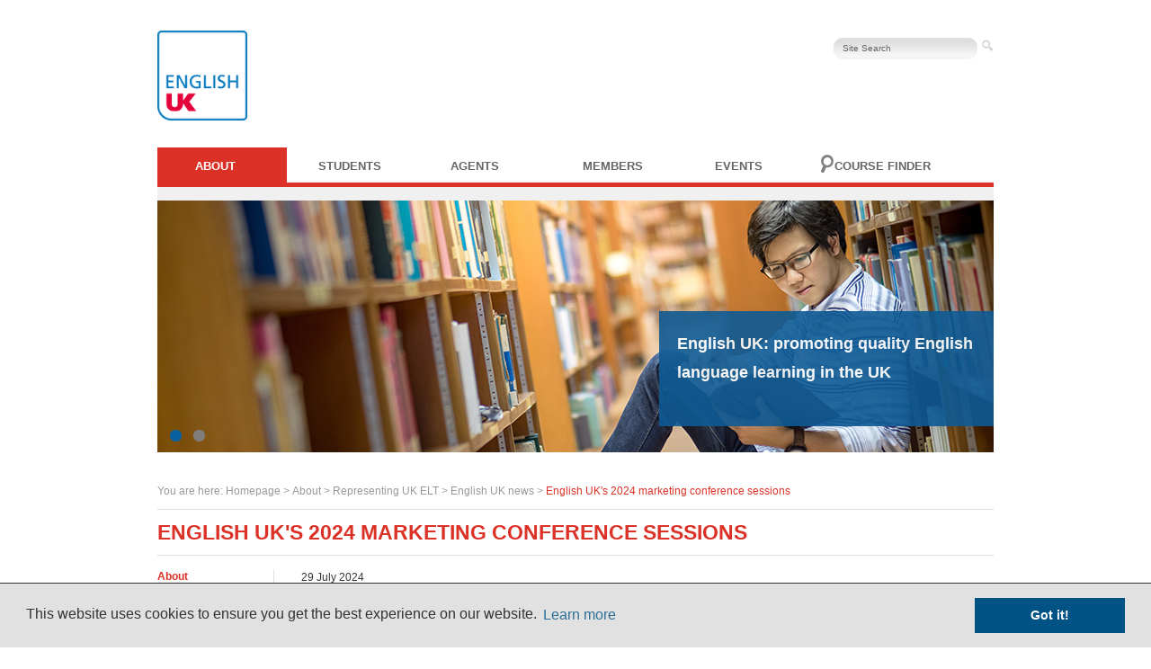

--- FILE ---
content_type: text/html; charset=utf-8
request_url: https://www.englishuk.com/en/about-us/news-press/english-uk-news?newsId=3477
body_size: 9340
content:
<!DOCTYPE HTML>
<html>
<head>
<meta charset="UTF-8">
    <meta http-equiv="Content-Type" content="text/html; charset=utf-8" />
    <meta name="title" content="English UK news" />
<meta name="description" content="" />
<meta name="keywords" content="English UK, learn English in the UK, ELT, membership, association" />
    <title>English UK news</title>
    <link rel="shortcut icon" href="/favicon.ico" />
    <link rel="stylesheet" type="text/css" media="screen" href="/css/2013/content.css" />
<link rel="stylesheet" type="text/css" media="screen" href="/css/cookieconsent.min.css" />
<link rel="stylesheet" type="text/css" media="screen" href="/css/2013/slideshow.css" />
<link rel="stylesheet" type="text/css" media="screen" href="/css/2013/general.css" />
<link rel="stylesheet" type="text/css" media="screen" href="/css/2013/dropEverything.css" />
<link rel="stylesheet" type="text/css" media="screen" href="https://fonts.googleapis.com/css?family=Rosario:400,700" />
<link rel="stylesheet" type="text/css" media="screen" href="/css/2013/red.css" />
<link rel="stylesheet" type="text/css" media="print" href="/css/2013/print.css" />
<!--[if lte IE 7]><link rel="stylesheet" type="text/css" media="screen" href="/css/2013/ie7lt.css" /><![endif]-->
    <script type="text/javascript" src="/js/cookieconsent.min.js"></script>
<script type="text/javascript" src="/catalyzPlugin/js/jquery.min.js"></script>
<script type="text/javascript" src="/js/jquery.slideshow.minified.js"></script>
<!--[if lt IE 9]><script type="text/javascript" src="https://html5shiv.googlecode.com/svn/trunk/html5.js"></script><![endif]-->
    <!-- Google Tag Manager -->
    <script>(function(w,d,s,l,i){w[l]=w[l]||[];w[l].push({'gtm.start':
    new Date().getTime(),event:'gtm.js'});var f=d.getElementsByTagName(s)[0],
    j=d.createElement(s),dl=l!='dataLayer'?'&l='+l:'';j.async=true;j.src=
    'https://www.googletagmanager.com/gtm.js?id='+i+dl;f.parentNode.insertBefore(j,f);
    })(window,document,'script','dataLayer','GTM-TPMD7MV');</script>
    <!-- End Google Tag Manager -->
  <script>
  window.addEventListener("load", function(){
  window.cookieconsent.initialise({
    "palette": {
      "popup": {
        "background": "#e1e1e1",
        "text": "#333333",
        "link": "#005384"
      },
      "button": {
        "background": "#005384",
        "text": "#ffffff"
      }
    },
    "position": "bottom",
    "theme": "block",
    "info": "info",
    "content": {
      "message": "This website uses cookies to ensure you get the best experience on our website.",
      "dismiss": "Got it!",
      "link": "Learn more",
      "href": "/en/about-us/cookie-policy"
    },
    "elements": {
      "messagelink": '<span id="cookieconsent:desc" class="cc-message">{{message}} <a aria-label="learn more about cookies" role=button tabindex="0" class="cc-link" href="{{href}}" rel="noopener noreferrer nofollow">{{link}}</a></span>'
    }
  })});
  </script>
</head>

<body>
  <!-- Google Tag Manager (noscript) -->
  <noscript><iframe src="https://www.googletagmanager.com/ns.html?id=GTM-TPMD7MV"
  height="0" width="0" style="display:none;visibility:hidden"></iframe></noscript>

  <!-- End Google Tag Manager (noscript) -->
  
<div class="container">
  <header>

  	<div id="language-bar">
  		  	</div>

    <div id="logo"><a href="/"><img src="/images/2019/English UK logo RGB 2018 1000w.png" alt="English UK" height="100" /></a></div>

        <div id="search-bar">
        	<form action="/en/about-us/search" method="get">
                <input type="hidden" name="lang" value="en" />
        		<input type="text" name="query" class="search" value="Site Search" />
        		<input type="image" src="/images/2013/search-button.jpg	" alt="Submit button" class="submit" >
			</form>
			<div id="user-infos">
						</div>
		</div>
    <div class="clearfloat"></div>
  </header>

	<nav>
	  <ul class="dropEverything">
	  	<li class="top-li pageSix" id="red-active"><a class="top-a" href="/en/about-us" style="text-transform: uppercase; text-overflow: ellipsis; white-space: nowrap;">About</a>



                  <div class="dropEverything-page" >
            <div class="dropEverything-row" id="red-bkg">
            <div class="dropEverything-maincol">

                <h3>ENGLISH UK is the national association of English language centres in the UK</h3>

                <div class="euk-drop-button"><a href="/en/about-us">View <span style="text-transform: uppercase;">About</span> → </a> </div>
              <!--dropEverything-maincol --></div>
              
              <div class="drop-menu-list">
                            
              <div class="dropEverything-col5">
                <ul>
                  <li>
                                      <div class="title">About us</div>
                                    </li>
                                                      <li><a href="/who-are-we">Who we are and what we do</a></li>
                                                                                  <li><a href="/meet-the-team">Meet the team</a></li>
                                                                                  <li><a href="/english-uk-board">English UK boards and advisory groups </a></li>
                                                                                  <li><a href="/subgroups">English UK subgroups</a></li>
                                                                                  <li><a href="/en/about-us/about-us/breaking-barriers-partnership">Breaking Barriers partnership</a></li>
                                                                                  <li><a href="/prelim-project">PRELIM project</a></li>
                                                                                  <li><a href="/antiracism">Antiracism</a></li>
                                                                                  <li><a href="/environment">UK ELT and the environment</a></li>
                                                                                  <li><a href="/eddie-byers-fund">The Eddie Byers Fund</a></li>
                                                                                  <li><a href="/host-students">Hosting international students</a></li>
                                                                                  <li><a href="/work-for-us">Work for us</a></li>
                                                              </ul>
              </div>

              <!-- end column -->
                                            
              <div class="dropEverything-col5">
                <ul>
                  <li>
                                      <div class="title">Representing UK ELT</div>
                                    </li>
                                                      <li><a href="/campaigning">Campaigning and lobbying</a></li>
                                                                                  <li><a href="/en/about-us/representing-uk-elt/our-position-paper">Our position paper</a></li>
                                                                                  <li><a href="/facts-figures">UK ELT facts and figures</a></li>
                                                                                  <li><a href="/en/about-us/representing-uk-elt/english-with-confidence-campaign">English with Confidence</a></li>
                                                                                  <li><a href="/en/about-us/representing-uk-elt/press-releases">Press releases</a></li>
                                                                                  <li><a href="/en/about-us/news-press/english-uk-news">English UK news</a></li>
                                                              </ul>
              </div>

              <!-- end column -->
                                            
              <div class="dropEverything-col5">
                <ul>
                  <li>
                                      <div class="title">Join English UK</div>
                                    </li>
                                                      <li><a href="/join-us">Membership types</a></li>
                                                                                  <li><a href="/join-us/language-centres">Language centre members</a></li>
                                                                                  <li><a href="/en/about-us/join-english-uk/he-fe-associate-members">HE/FE associate members</a></li>
                                                                                  <li><a href="/join-us/service-providers">Corporate members</a></li>
                                                                                  <li><a href="/join-us/agencies">Partner agencies</a></li>
                                                                                  <li><a href="/accreditation-uk-help">Accreditation: how we can help</a></li>
                                                              </ul>
              </div>

              <!-- end column -->
                                            
              <div class="dropEverything-col5">
                <ul>
                  <li>
                                      <div class="title">UK ELT careers</div>
                                    </li>
                                                      <li><a href="/uk-elt-careers">Careers in UK ELT</a></li>
                                                                                  <li><a href="/en/about-us/uk-elt-careers/teach-english-as-a-foreign-language-in-the-uk-or-abroad">Teach English as a foreign language</a></li>
                                                                                  <li><a href="/work-at-a-summer-school">Work at a summer school</a></li>
                                                              </ul>
              </div>

              <!-- end column -->
                            </div>
              <br class="clear" />
            </div>
            <!-- end row -->
          </div>
          <!-- end page-->
        </li>
                </li>
                <li class="top-li pageSix" id="green"><a class="top-a" href="/en/students" style="text-transform: uppercase; text-overflow: ellipsis; white-space: nowrap;">Students</a>



                  <div class="dropEverything-page" >
            <div class="dropEverything-row" id="green-bkg">
            <div class="dropEverything-maincol">

                <h3>Helping you find the right English language course</h3>

                <div class="students-drop-button"><a href="/en/students">View <span style="text-transform: uppercase;">Students</span> → </a> </div>
              <!--dropEverything-maincol --></div>
              
              <div class="drop-menu-list">
                            
              <div class="dropEverything-col5">
                <ul>
                  <li>
                                      <div class="title">English in the UK</div>
                                    </li>
                                                      <li><a href="/why-study-english-in-the-uk">Why study English in the UK?</a></li>
                                                                                  <li><a href="/studying-UK">Living and studying in the UK</a></li>
                                                                                  <li><a href="/learn-english/help-booking">Booking your English course</a></li>
                                                                                  <li><a href="/uk-student-visas">UK student visas</a></li>
                                                                                  <li><a href="/en/students/english-in-the-uk/british-council-accreditation">British Council accreditation</a></li>
                                                                                  <li><a href="/complaints">Student complaints procedure</a></li>
                                                                                  <li><a href="/student-emergency-support">Student Emergency Support</a></li>
                                                              </ul>
              </div>

              <!-- end column -->
                                            
              <div class="dropEverything-col5">
                <ul>
                  <li>
                                      <div class="title">Where in the UK</div>
                                    </li>
                                                      <li><a href="/en/students/where-in-the-uk/choosing-where-you-study">Choosing where you study</a></li>
                                                                                  <li><a href="/en/students/where-in-the-uk/travelling-around-the-uk">Travelling around the UK</a></li>
                                                                                  <li><a href="/en/students/where-in-the-uk/study-english-in-central-england">Central England</a></li>
                                                                                  <li><a href="/study-english-east-england">East England</a></li>
                                                                                  <li><a href="/en/students/where-in-the-uk/london">London</a></li>
                                                                                  <li><a href="/en/students/where-in-the-uk/study-english-in-the-north-of-england">North of England</a></li>
                                                                                  <li><a href="/en/students/where-in-the-uk/study-english-in-northern-ireland">Northern Ireland</a></li>
                                                                                  <li><a href="/study-english-scotland">Scotland</a></li>
                                                                                  <li><a href="/en/students/where-in-the-uk/study-english-in-south-east-england">South East England</a></li>
                                                                                  <li><a href="/en/students/where-in-the-uk/south-west-england-channel-islands">South West England & Channel Islands</a></li>
                                                                                  <li><a href="/study-english-wales">Wales</a></li>
                                                                                  <li><a href="/en/students/where-in-the-uk/study-english-in-the-south-of-england">South of England</a></li>
                                                              </ul>
              </div>

              <!-- end column -->
                                            
              <div class="dropEverything-col5">
                <ul>
                  <li>
                                      <div class="title">Your study options</div>
                                    </li>
                                                      <li><a href="/en/students/your-study-options/types-of-accredited-courses">Types of accredited courses</a></li>
                                                                                  <li><a href="/en/students/your-study-options/types-of-course-providers">Types of course providers</a></li>
                                                              </ul>
              </div>

              <!-- end column -->
                                            
              <div class="dropEverything-col5">
                <ul>
                  <li>
                                      <div class="title">Your stay in the UK</div>
                                    </li>
                                                      <li><a href="/en/students/your-stay-in-the-uk/student-accommodation-in-the-uk">Student accommodation</a></li>
                                                                                  <li><a href="/en/students/your-stay-in-the-uk/student-health-and-travel-insurance">Student health & travel insurance</a></li>
                                                                                  <li><a href="/en/students/your-stay-in-the-uk/working-and-volunteering-in-uk">Working and volunteering</a></li>
                                                              </ul>
              </div>

              <!-- end column -->
                            </div>
              <br class="clear" />
            </div>
            <!-- end row -->
          </div>
          <!-- end page-->
        </li>
                </li>
                <li class="top-li pageSix" id="blue"><a class="top-a" href="/en/agents" style="text-transform: uppercase; text-overflow: ellipsis; white-space: nowrap;">Agents</a>



                  <div class="dropEverything-page" >
            <div class="dropEverything-row" id="blue-bkg">
            <div class="dropEverything-maincol">

                <h3>Information for language travel agents</h3>

                <div class="agents-drop-button"><a href="/en/agents">View <span style="text-transform: uppercase;">Agents</span> → </a> </div>
              <!--dropEverything-maincol --></div>
              
              <div class="drop-menu-list">
                            
              <div class="dropEverything-col5">
                <ul>
                  <li>
                                      <div class="title">Information for agents</div>
                                    </li>
                                                      <li><a href="/support-for-agents">Support for agents</a></li>
                                                                                  <li><a href="/choose-english-uk-member">Find a quality English language course</a></li>
                                                                                  <li><a href="/en/agents/english-in-the-uk/language-centre-directory">Language centre directory</a></li>
                                                                                  <li><a href="/en/agents/information-for-agents/about-accreditation-uk">About Accreditation UK</a></li>
                                                                                  <li><a href="/en/agents/information-for-agents/uk-student-visas">UK student visas</a></li>
                                                                                  <li><a href="/en/agents/information-for-agents/care-of-under-18s">Care of under 18s</a></li>
                                                                                  <li><a href="/en/agents/information-for-agents/agent-briefings-webinars">Webinars and briefings for agents</a></li>
                                                                                  <li><a href="/en/agents/english-in-the-uk/agent-news">Agent News</a></li>
                                                              </ul>
              </div>

              <!-- end column -->
                                            
              <div class="dropEverything-col5">
                <ul>
                  <li>
                                      <div class="title">Join us</div>
                                    </li>
                                                      <li><a href="/en/agents/partner-agencies/become-a-partner-agency-2">Become a partner agency</a></li>
                                                                                  <li><a href="/partner-agency-zone">Partner agency zone</a></li>
                                                                                  <li><a href="/en/agents/partner-agencies/partner-agency-directory">Partner agency directory</a></li>
                                                              </ul>
              </div>

              <!-- end column -->
                            </div>
              <br class="clear" />
            </div>
            <!-- end row -->
          </div>
          <!-- end page-->
        </li>
                </li>
                <li class="top-li pageSix" id="orange"><a class="top-a" href="/members" style="text-transform: uppercase; text-overflow: ellipsis; white-space: nowrap;">Members</a>



                  <div class="dropEverything-page" >
            <div class="dropEverything-row" id="orange-bkg">
            <div class="dropEverything-maincol">

                <h3>Information for members of English UK</h3>

                <div class="members-drop-button"><a href="/members">View <span style="text-transform: uppercase;">Members</span> → </a> </div>
              <!--dropEverything-maincol --></div>
              
              <div class="drop-menu-list">
                            
              <div class="dropEverything-col5">
                <ul>
                  <li>
                                      <div class="title">Member resources</div>
                                    </li>
                                                      <li><a href="/resources-and-reports">Resources and guidance</a></li>
                                                                                  <li><a href="/en/members/member-resources/uk-elt-market-intelligence">Market intelligence</a></li>
                                                                                  <li><a href="/en/members/member-resources/welfare-and-safeguarding">Welfare and safeguarding</a></li>
                                                                                  <li><a href="/en/members/member-resources/student-visas">Student visa information</a></li>
                                                                                  <li><a href="/members/campaigning-resources">Campaigning resources</a></li>
                                                                                  <li><a href="/en/members/member-resources/event-resources">Event resources</a></li>
                                                                                  <li><a href="/en/members/member-resources/business-support-resources">Business support resources</a></li>
                                                              </ul>
              </div>

              <!-- end column -->
                                            
              <div class="dropEverything-col5">
                <ul>
                  <li>
                                      <div class="title">Member benefits</div>
                                    </li>
                                                      <li><a href="/member-services/business-support-helpline">Business support helpline</a></li>
                                                                                  <li><a href="/cla-mplc">CLA and MPLC fees</a></li>
                                                                                  <li><a href="/member-forum">Member centre forum</a></li>
                                                                                  <li><a href="/en/members/business-support/help-with-accreditation">Help with accreditation</a></li>
                                                                                  <li><a href="/en/members/member-benefits/quic-student-statistics-scheme">QUIC student statistics scheme</a></li>
                                                                                  <li><a href="/en/members/member-benefits/howden-insurance">Howden insurance</a></li>
                                                              </ul>
              </div>

              <!-- end column -->
                                            
              <div class="dropEverything-col5">
                <ul>
                  <li>
                                      <div class="title">Membership</div>
                                    </li>
                                                      <li><a href="/en/members/member-information/membership-fees">Membership fees</a></li>
                                                                                  <li><a href="/en/members/membership/logos-and-branding">Logos and branding</a></li>
                                                                                  <li><a href="/en/members/member-information/complaints-procedure">Complaints procedure</a></li>
                                                                                  <li><a href="/en/members/member-information/student-emergency-support">Student Emergency Support</a></li>
                                                                                  <li><a href="/en/members/membership/governance-rulebook">Governance and rulebook</a></li>
                                                                                  <li><a href="/agm">AGM</a></li>
                                                              </ul>
              </div>

              <!-- end column -->
                                            
              <div class="dropEverything-col5">
                <ul>
                  <li>
                                      <div class="title">Member directories</div>
                                    </li>
                                                      <li><a href="/member-directory">Language centre directory</a></li>
                                                                                  <li><a href="/corporate-member-directory">Corporate member directory</a></li>
                                                                                  <li><a href="/en/members/member-directories/partner-agency-directory">Partner agency directory</a></li>
                                                              </ul>
              </div>

              <!-- end column -->
                                            
              <div class="dropEverything-col5">
                <ul>
                  <li>
                                      <div class="title">My profile</div>
                                    </li>
                                                      <li><a href="/en/members/my-profile/member-log-in-and-manage-my-profile"target="_blank">Member log in and profile</a></li>
                                                                                  <li><a href="/annual-student-data-submission">Annual student data submission</a></li>
                                                                                  <li><a href="/corporate-member-zone">Corporate member zone</a></li>
                                                              </ul>
              </div>

              <!-- end column -->
                            </div>
              <br class="clear" />
            </div>
            <!-- end row -->
          </div>
          <!-- end page-->
        </li>
                </li>
                <li class="top-li pageSix" id="purple"><a class="top-a" href="/en/events" style="text-transform: uppercase; text-overflow: ellipsis; white-space: nowrap;">Events</a>



                  <div class="dropEverything-page" >
            <div class="dropEverything-row" id="purple-bkg">
            <div class="dropEverything-maincol">

                <h3></h3>

                <div class="training-drop-button"><a href="/en/events">View <span style="text-transform: uppercase;">Events</span> → </a> </div>
              <!--dropEverything-maincol --></div>
              
              <div class="drop-menu-list">
                            
              <div class="dropEverything-col5">
                <ul>
                  <li>
                                      <div class="title">Events & Conferences</div>
                                    </li>
                                                      <li><a href="/events">All upcoming events</a></li>
                                                                                  <li><a href="/events/uk-reception-icef-berlin">UK Reception at ICEF Berlin</a></li>
                                                                                  <li><a href="/studyworld">StudyWorld</a></li>
                                                                                  <li><a href="/elt-conference">ELT Conference</a></li>
                                                                                  <li><a href="/en/events-and-training/events/parliamentary-reception">Parliamentary Reception</a></li>
                                                                                  <li><a href="/members-conference">Members' Conference and AGM</a></li>
                                                                                  <li><a href="/sales-marketing-conference">Sales and Marketing Conference</a></li>
                                                                                  <li><a href="/ai-in-elt">AI in ELT</a></li>
                                                                                  <li><a href="/en/events-and-training/past-events/past-events">Past events</a></li>
                                                                                  <li><a href="/sponsorship">Sponsor an event</a></li>
                                                              </ul>
              </div>

              <!-- end column -->
                                            
              <div class="dropEverything-col5">
                <ul>
                  <li>
                                      <div class="title">Training</div>
                                    </li>
                                                      <li><a href="/training">Upcoming training</a></li>
                                                                                  <li><a href="/safeguarding">Safeguarding for ELT</a></li>
                                                                                  <li><a href="/activityleadertraining">Activity leader training</a></li>
                                                                                  <li><a href="/accessTEFL">AccessTEFL</a></li>
                                                                                  <li><a href="/en/training/training-days/diploma-in-english-language-teaching-management">DELTM qualification</a></li>
                                                                                  <li><a href="/en/training/training-days/certificate-in-elt-student-experience-management">CELTSEM qualification</a></li>
                                                                                  <li><a href="/en/training/training-days/certificate-in-international-business-english-training">Cert IBET qualification</a></li>
                                                                                  <li><a href="/memberwebinars">Member webinars</a></li>
                                                              </ul>
              </div>

              <!-- end column -->
                            </div>
              <br class="clear" />
            </div>
            <!-- end row -->
          </div>
          <!-- end page-->
        </li>
                </li>
                <li class="top-li-wide pageSix" id="dark-blue"><a class="top-a" href="/en/course-finder" style="text-transform: uppercase; text-overflow: ellipsis; white-space: nowrap;">Course finder</a>



                <div class="dropEverything-page" >
            <div class="dropEverything-row" id="dark-blue-bkg">

                            <div class="dropEverything-maincol">

                <h3>Learn English in the UK</h3>

                <div class="course-drop-button"><a href="/en/course-finder"><span style="text-transform: uppercase;">Course finder</span> → </a> </div>
              <!--dropEverything-maincol --></div>
              
              <div class="drop-menu-list">

              <div class="dropEverything-col5">
                <ul>
                  <li>
                      <div class="title">Select your language</div>
                  </li>
                  <li><a href="/ar/course-finder">&#1593;&#1585;&#1576;&#1610;</a></li><li><a href="/de/erweiterte-suche">Deutsch</a></li><li><a href="/en/course-finder">English</a></li><li><a href="/es/herramienta-de-busqueda-avanzada">Español</a></li><li><a href="/fr/outil-de-recherche-avancee">Français</a></li><li><a href="/it/ricerca-avanzata">Italiano</a></li><li><a href="/ja/course-finder">&#26085;&#26412;&#35486;</a></li><li><a href="/ko/course-finder">&#54620;&#44397;&#50612;</a></li><li><a href="/pt/buscador-avancado">Português</a></li><li><a href="/ru/course-finder">Русский</a></li><li><a href="/tr/gelismis-bulucu">Türkçe</a></li><li><a href="/zh/course-finder">&#31616;&#20307;&#20013;&#25991;</a></li>                </ul>
              </div>

              <!-- end column -->
              <br class="clear" />
            </div>
            <!-- end row -->
          </div>
                </li>
                    </ul>
    </nav>
    		<div class="divider-red"> &nbsp; </div>
    
    
    <div id="banner"><ul class="slides"><li class="slide"><div class="image-banner"><a href="#"><img src="/uploads/assets/website_banners_images/2019/Asian_boy_reading_library-930x280.png" width="930" height="280" alt="" /></a><div class="text"><p><span style="font-size: large;"><strong>English UK: <strong><span style="font-size: large;">promoting quality English language learning in the UK</span></strong><br /></strong></span></p></div></div></li><li class="slide"><div class="image-banner"><a href="#"><img src="/uploads/assets/website_banners_images/2019/Hadrians-Wal-930x280l.png" width="930" height="280" alt="" /></a><div class="text"><p><strong><span style="font-size: large;">English UK: with 350+ members teaching quality English across the UK<strong><span style="font-size: large;"></span></strong><br /></span></strong></p></div></div></li></ul><ol class="navigation"><li><a href="javascript:void(0);" class="page">1</a></li><li><a href="javascript:void(0);" class="page">2</a></li></ol></div><div class="clearfloat"></div><script type="text/javascript">$(document).ready(function() {	$('#banner').slideShow({interval: 6});});</script><div class="breadcrumb">
You are here: <a href="/en">Homepage</a> &gt; <a href="/en/about-us">About</a> &gt; Representing UK ELT &gt; <a href="/en/about-us/news-press/english-uk-news">English UK news</a> &gt; <span class="red">English UK&#039;s 2024 marketing conference sessions</span></div>
<div id="main-title" class="red">English UK's 2024 marketing conference sessions</div>
  <div class="content">
	<div id="side-nav">
<ul>
    <li class="title"><a href="/en/about-us"><span class="red">About</span></a></li>

</ul>
    	    <ul>
	    <li class="title">
	    <span class="red">About us</span>
		</li>
	    <li><a href="/who-are-we">Who we are and what we do</a></li><li><a href="/meet-the-team">Meet the team</a></li><li><a href="/english-uk-board">English UK boards and advisory groups </a></li><li><a href="/subgroups">English UK subgroups</a></li><li><a href="/en/about-us/about-us/breaking-barriers-partnership">Breaking Barriers partnership</a></li><li><a href="/prelim-project">PRELIM project</a></li><li><a href="/antiracism">Antiracism</a></li><li><a href="/environment">UK ELT and the environment</a></li><li><a href="/eddie-byers-fund">The Eddie Byers Fund</a></li><li><a href="/host-students">Hosting international students</a></li><li><a href="/work-for-us">Work for us</a></li>	</ul>
	      	    <ul>
	    <li class="title">
	    <span class="red">Representing UK ELT</span>
		</li>
	    <li><a href="/campaigning">Campaigning and lobbying</a></li><li><a href="/en/about-us/representing-uk-elt/our-position-paper">Our position paper</a></li><li><a href="/facts-figures">UK ELT facts and figures</a></li><li><a href="/en/about-us/representing-uk-elt/english-with-confidence-campaign">English with Confidence</a></li><li><a href="/en/about-us/representing-uk-elt/press-releases">Press releases</a></li><li><a href="/en/about-us/news-press/english-uk-news"><span class="red">English UK news</span></a></li>	</ul>
	      	    <ul>
	    <li class="title">
	    <span class="red">Join English UK</span>
		</li>
	    <li><a href="/join-us">Membership types</a></li><li><a href="/join-us/language-centres">Language centre members</a></li><li><a href="/en/about-us/join-english-uk/he-fe-associate-members">HE/FE associate members</a></li><li><a href="/join-us/service-providers">Corporate members</a></li><li><a href="/join-us/agencies">Partner agencies</a></li><li><a href="/accreditation-uk-help">Accreditation: how we can help</a></li>	</ul>
	      	    <ul>
	    <li class="title">
	    <span class="red">UK ELT careers</span>
		</li>
	    <li><a href="/uk-elt-careers">Careers in UK ELT</a></li><li><a href="/en/about-us/uk-elt-careers/teach-english-as-a-foreign-language-in-the-uk-or-abroad">Teach English as a foreign language</a></li><li><a href="/work-at-a-summer-school">Work at a summer school</a></li>	</ul>
	        <!-- end side-nav--></div>    <div class="full-width-content">
            <div class="editable-content-area">
            <div class="date">
                <div style="float:left">29 July 2024</div>
                            <div style="float:right">
                    <div class="addthis_toolbox addthis_default_style addthis_16x16_style">
                        <a class="addthis_button_facebook" title="share this page on Facebook"></a>
                        <a class="addthis_button_twitter" title="share this page on Twitter"></a>
                        <a class="addthis_button_linkedin" title="share this page on LinkedIn"></a>
                        <a class="addthis_button_email" title="Email this page to a friend"></a>
                        <a class="addthis_button_compact"></a><a class="addthis_counter addthis_bubble_style"></a>
                    </div>
                    <script type="text/javascript" src="//s7.addthis.com/js/300/addthis_widget.js#pubid=ra-533eb71d05f14589"></script>
                </div>
                            <br /><br />
            </div>
			<h1><img src="/uploads/assets/events/2024/marketing_conf/English_UK_Marketing_Conference_2024_-_news-email_08_600x230.png" alt="English UK Marketing Conference 2024 news email 08 600x230"  width="600" height="230" /></h1>
<h1>English UK's 2024&nbsp;marketing conference sessions</h1>
<p><span style="font-size: small;">Don't miss out on our annual marketing conference, which will take place in London on Friday 27 September. The programme promises to have something for everyone working in&nbsp;</span><span style="font-size: small;">marketing, promotions or sales in UK ELT.</span></p>
<p><span style="font-size: small;">The conference is kindly sponsored by:</span></p>
<p><a href="https://www.disquietdog.com/" target="_blank"><img src="/uploads/assets/events/2023/marketing_conference/DIsquiet_dog_100_300dpi.png" alt="DIsquiet dog 100 300dpi"  width="100" height="100" /></a></p>
<p><strong><span style="font-size: large;">Overview of conference sessions and speakers</span></strong></p>
<div>
<table border="0" frame="void" rules="all" cellpadding="10">
<tbody>
<tr>
<td>
<p><span style="font-size: small;"><img src="/uploads/assets/events/2023/marketing_conference/Herbert_Gerzer.jpg"   alt="Herbert Gerzer" width="150" height="150" /></span></p>
</td>
<td>
<p><strong><span style="font-size: medium;">From scroll to enrolment: short-form video marketing strategies for language centre growth<br /></span></strong><strong><span style="font-size: medium;">-&nbsp;<a href="https://www.linkedin.com/in/herbert-gerzer/" target="_blank">Herbert Gerzer</a>,&nbsp;Lurn Media</span></strong></p>
<h3><span style="font-size: small;"><strong data-stringify-type="bold"></strong></span></h3>
<p><span style="font-size: small;">Short-form video platforms like TikTok, Instagram Reels, and YouTube Shorts are transforming interactions with prospective students and providing dynamic engagement opportunities.</span></p>
<p><span style="font-size: small;">In this session, you'll learn how to develop a creative strategy and master short-form video marketing to deliver killer content on a budget for your language school.</span></p>
<hr />
<p>&nbsp;</p>
</td>
</tr>
</tbody>
</table>
<table border="0" frame="void" rules="all" cellpadding="10">
<tbody>
<tr>
<td>
<p><span style="font-size: small;"><img src="/uploads/thumbnails/events/2024/marketing_conf/Toju_circle_250px_150_150.png" alt="Toju circle 250px"  width="150" height="150" /></span></p>
</td>
<td>
<p><strong><span style="font-size: medium;">The responsible AI framework for marketing and sales: How to stand out and gain more sales through responsible AI principles<br /></span></strong><strong><span style="font-size: medium;">- <a href="https://www.linkedin.com/in/tojuduke/" target="_blank">Toju Duke</a></span></strong></p>
<p><span style="font-size: small;">With the steady rise of Artificial Intelligence technologies which includes applications and models, how could you leverage this new and rapidly moving technology to your advantage? Could you use AI to stand out from competition, gain and retain more students, while increasing the trust and customer satisfaction for your school? In this session, we'll look at different ways you could leverage the benefits of AI, understand its strengths and weaknesses, and various ways to mitigate AI's challenges using a Responsible AI framework.</span></p>
<hr />
<p>&nbsp;</p>
</td>
</tr>
</tbody>
</table>
<table border="0" frame="void" rules="all" cellpadding="10">
<tbody>
<tr>
<td>
<p><span style="font-size: small;"><img src="/uploads/assets/events/2024/marketing_conf/Patrik_Pavlacic_150_x150.jpg" alt="Patrik Pavlacic 150 x150"  width="150" height="150" /></span></p>
</td>
<td>
<p><strong><span style="font-size: medium;">Navigating the future of ELT: market rankings, trends and opportunities in the global market<br />- <a href="https://www.linkedin.com/in/patrik-pavlacic-86801722/" target="_blank">Patrik Pavlacic</a>, BONARD</span></strong></p>
<p><span style="font-size: small;">This insightful session will provide an essential overview of the latest trends shaping the ELT industry worldwide. Patrik will delve into recent source market performance rankings, highlighting key geographies driving demand and assessing future recruitment prospects in each major region.&nbsp;</span></p>
<p><span style="font-size: small;">Additionally, the session will analyse the UK's competitive position in the global ELT landscape, exploring its strengths, challenges, and emerging opportunities. With 2023 and 2024 as the new benchmarks, attendees will gain valuable insights into market dynamics and emerging trends to stay ahead in the evolving ELT sector.</span></p>
<hr />
<p>&nbsp;</p>
</td>
</tr>
</tbody>
</table>
<table border="0" frame="void" rules="all" cellpadding="10">
<tbody>
<tr>
<td><span style="font-size: small;"><img src="/uploads/assets/events/2024/marketing_conf/Sarah_Mines_150x150.jpg" alt="Sarah Mines 150x150"  width="150" height="150" /></span></td>
<td>
<p><strong><span style="font-size: medium;">Students, practitioners and the role of international education in the climate crisis<br />-&nbsp;<a href="https://www.linkedin.com/in/sarahmines/" target="_blank">Sarah Mines</a>, Alethea Global</span></strong></p>
<p><span style="font-size: small;">Climate action and sustainability are at the forefront of students' minds and they are increasingly seeking brands that align with their values. Sarah&nbsp;will describe the intersection between climate action and sustainability, social justice and international education.&nbsp;</span></p>
<p><span style="font-size: small;">You will learn how to connect emerging research about the carbon emissions of international education to our impact and responsibility as practitioners and analyse insights on student drivers and the business case for prioritising sustainability.</span></p>
<hr />
<p>&nbsp;</p>
</td>
</tr>
</tbody>
</table>
<table border="0" frame="void" rules="all" cellpadding="10">
<tbody>
<tr>
<td>
<p><span style="font-size: small;"><img src="/uploads/assets/events/2024/marketing_conf/Laura_Wilkes_circle_150x150.jpg" alt="Laura Wilkes circle 150x150"  width="150" height="150" /></span></p>
</td>
<td>
<p><strong><span style="font-size: medium;">Podcasting for educators: building community and growing your business<br />-&nbsp;<a href="https://www.linkedin.com/in/laura-wilkes-video-podcast-producer/" target="_blank">Laura Wilkes</a>, Communicating for Impact</span></strong></p>
<p><span style="font-size: small;">With global listenership projected to reach 504 million by the end of 2024, podcasts present an exciting way in which we can nurture and grow a community who know, like and trust us. In this talk, we'll examine success stories from schools and educational institutions who use podcasting in this way so we can envision how it could work for us too. From here, we'll explore what we can podcast about, how to plan and prepare, and the technical equipment we need to start recording. If you're interested in leveraging podcasting to grow your education business, this talk is definitely for you.</span></p>
<hr />
<p>&nbsp;</p>
</td>
</tr>
</tbody>
</table>
<table border="0" frame="void" rules="all" cellpadding="10">
<tbody>
<tr>
<td>
<p><span style="font-size: small;"><img src="/uploads/assets/events/2023/marketing_conference/Gina_Rodriguez.jpg" alt="Gina Rodriguez"  width="150" height="150" /></span></p>
</td>
<td>
<p><strong><span style="font-size: medium;">Leveraging happy alumni for language centre success<br />- <a href="https://www.linkedin.com/in/gina-rodriguez-elt/" target="_blank">Gina Rodriguez&nbsp;</a></span></strong></p>
<p><span style="font-size: small;">This session will explore practical strategies to transform happy alumni into powerful advocates for your language school. Gina will cover building and maintaining a network of former happy students, from gathering compelling testimonials to strategically using alumni influence both online and offline to promote your language centre.&nbsp;</span></p>
<p><span style="font-size: small;">Join the session to gain new ideas for alumni outreach and content creation that can be easily integrated into your overall marketing strategy to boost enrolments and enhance the credibility of your language centre.</span></p>
<hr />
<p>&nbsp;</p>
</td>
</tr>
</tbody>
</table>
<table border="0" frame="void" rules="all" cellpadding="10">
<tbody>
<tr>
<td>
<p><span style="font-size: small;"><img src="/uploads/assets/events/2024/marketing_conf/Hannah_Youell_150_x_150.jpg" alt="Hannah Youell 150 x 150"  width="150" height="150" /></span></p>
</td>
<td>
<p><strong><span style="font-size: medium;">Diversity in marketing for ELT - representation vs tokenism <br />-&nbsp;<a href="https://www.linkedin.com/in/hannah-youell/" target="_blank">Hannah Youell</a>, IH World&nbsp;</span></strong></p>
<p><span style="font-size: small;">Like it or not, diversity within our organisations plays a deciding role in the purchasing behaviour of our prospective customers.&nbsp;That all important first impression comes from our websites, brochures and social media channels, so it's now essential that we harness every opportunity for students to have that 'I can see myself here' moment. If not, we lose out.&nbsp;But it can feel like a bit of a minefield. We want to show diversity, yet we are afraid of getting it wrong or, worse still, being called out for tokenism.&nbsp;</span></p>
<p><span style="font-size: small;">This session will break down some key concerns, unpicking what true representation looks like. You'll learn actionable steps to make your marketing materials more inclusive wherever&nbsp;you are in the journey.</span></p>
<hr />
<p>&nbsp;</p>
</td>
</tr>
</tbody>
</table>
</div>
<p><span style="font-size: large;"><strong><a href="/sales-marketing-conference" target="_blank">Find out more and register &gt;&gt;</a></strong></span></p>
<p><strong><span style="font-size: small;"><br /></span></strong></p><span class="float-left"> <a href="/en/about-us/news-press/english-uk-news?newsId=3476"> previous entry &lt;&lt; </a> </span><span class="float-right"><a href="/en/about-us/news-press/english-uk-news?newsId=3478">  &gt;&gt; next entry</a></span>            </div><!-- editable-content-area -->
    </div><!-- full-width-content -->





  <footer>
    <div id="sitemap">
<div class="sitemap-column">
			<ul>    <li><strong>General links</strong></li><li><a href="/en">Home</a></li><li><a href="/en/about-us">About us</a></li><li><a href="/contact-us">Contact us</a></li><li><a href="/en/about-us/terms-and-conditions">Terms and conditions</a></li><li><a href="/en/about-us/english-uk-sitemap">Sitemap</a></li><li><a href="/privacy-policy">Privacy policy</a></li>  </ul>
			</div><div class="sitemap-column-line">
			<ul>    <li><strong>Site highlights</strong></li><li><a href="/campaigning">Campaigning and lobbying</a></li><li><a href="/facts-figures">Facts and figures</a></li><li><a href="/en/events">Events and training</a></li><li><a href="/members">Member resources</a></li><li><a href="/en/members/my-profile/member-log-in-and-manage-my-profile" target="_blank">Member login</a></li>  </ul>
			</div>
    <div class="sitemap-column-line">
      <ul>        <li><strong>Social media links</strong></li>
        <li><a target="_blank" href="https://www.linkedin.com/company/english-uk"><img src="/images/2019/linkedin-Black.png" alt="" width="16" height="16"> LinkedIn</a></li>
        <li><a target="_blank" href="https://www.facebook.com/englishukonline"><img src="/images/2019/facebook-Black.png" alt="" width="16" height="16"> Facebook</a></li>
        <li><a target="_blank" href="https://twitter.com/englishuk"><img src="/images/2019/twitter-Black.png" alt="" width="16" height="16"> Twitter</a></li>
        <li><a target="_blank" href="http://www.youtube.com/user/EnglishUKWeb"><img src="/images/2019/youtube-Black.png" alt="" width="16" height="16"> Youtube</a></li>
<li></li>
      </ul>
      </div>
    <div class="sitemap-column-line">
      <ul>
        <li>
          <div><img src="/images/2019/EUK-logo-Black.png" width="140" alt="" style="margin:-15px 0 0 -15px"><br /><a href="mailto:info@englishuk.com">info@englishuk.com</a><br />+44 20 7608 7960</div>
        </li>
      </ul>
      </div>
    <div class="sitemap-column-line">
      <ul>
        <li>
          <div class="BC-footer">Language centres on this website are<br /><img alt="" src="/images/2019/bc-logo-Black.png" width="95" style="margin-top:10px"></div>
        </li>
    </ul>
      </div>
      <div class="clearfloat"></div>
    <!-- end .sitemap --></div>
    <address>

© English UK Limited 2025 - All rights reserved - Powered by <a href="https://www.marcom-connect.com/">Website Manager</a> - <a href="/catalyz/login">Login</a>        <br />
        A registered charity: 1108792 (England and Wales)
    </address>
  </footer>
  <!-- end .container --></div>
<script>

  (function(i,s,o,g,r,a,m){i['GoogleAnalyticsObject']=r;i[r]=i[r]||function(){
  (i[r].q=i[r].q||[]).push(arguments)},i[r].l=1*new Date();a=s.createElement(o),
  m=s.getElementsByTagName(o)[0];a.async=1;a.src=g;m.parentNode.insertBefore(a,m)
  })(window,document,'script','https://www.google-analytics.com/analytics.js','ga');

  ga('create', 'UA-5930498-1', 'auto');
  ga('send', 'pageview');

</script>

<script type="text/javascript">document.write(unescape('%3Cscript type="text/javascript" src="'+document.location.protocol+'//dnn506yrbagrg.cloudfront.net/pages/scripts/0005/1202.js"%3E%3C%2Fscript%3E'))</script>

</body>
</html>


--- FILE ---
content_type: text/css
request_url: https://www.englishuk.com/css/2013/content.css
body_size: -82
content:
.right-to-left {
	direction: rtl !important;
	text-align: right !important;
}

.left-to-right {
	direction: ltr;
}

.bigger{
	font-size: 15px !important;
}

.horizontal-rule {
}

.horizontal-rule-dotted{
}

.image-hover-effect {
}

--- FILE ---
content_type: text/css
request_url: https://www.englishuk.com/css/2013/general.css
body_size: 4806
content:
	@charset "UTF-8";
	html, body, div, span, object, iframe, h1, h2, h3, h4, h5, h6, p, blockquote, pre, a, abbr, acronym, address, code, del, dfn, em, img, q, dl, dt, dd, ol, ul, li, fieldset, form, label, legend, table, caption, tbody, tfoot, thead, tr, th, td {
		vertical-align:top;
	}

	body {
		font: 75%/1.6 "Lucida Sans Unicode", "Lucida Grande", sans-serif;
		background: #FFFFFF;
		margin: 0;
		padding: 0;
		color: #333333;
	}
	/* ~~ Element/tag selectors ~~ */
	ul, ol, dl {
		padding: 0;
		margin: 0;
	}
	h1, h2, h3, h4, h5, h6, .dropEverything-col5 ul li strong {
		line-height: 1.5;
		margin-top: 0;
		font-family: "Lucida Sans Unicode", "Lucida Grande", sans-serif;
	}
.column-title {
	border-bottom-width: 1px;
		border-bottom-style: solid;
		border-bottom-color: #dedede;
}
	h3 {
	font: 115%/1.5 "Lucida Sans Unicode", "Lucida Grande", sans-serif;
	margin-bottom: 5px;
	font-weight: 700;
	}
	.label h3{
		color:#FFFFFF;
	}
	p {
		margin: 0px;
		padding-bottom: 10px;
	}
	a img {
		border: none;
	}
	/* ~~ Styling for your site's links must remain in this order - including the group of selectors that create the hover effect. ~~ */
	a:link, footer a:link {
		color: #42413C;
		text-decoration: none;
	}
	a:visited, footer a:visited {
		color: #42413C;
		text-decoration: underline;
	}
	a:hover, a:active, a:focus {
		text-decoration: underline;
	}
	.label a:link, .label a:visited  {
		color: #FFFFFF;
		text-decoration: underline;
	}
	.label a:hover, .label a:active, .label a:focus {
		color: #333333;
		background-color: #FFFFFF;
		text-decoration: none;
	}
	.plain-bkg a:link, .plain-bkg a:visited  {
		text-decoration: none;
	}
	.plain-bkg a:hover, .plain-bkg a:active, .plain-bkg a:focus {
		text-decoration: underline;
	}
	/* ~~ This fixed width container surrounds all other blocks ~~ */
	.container {
		width: 930px;
		background: #FFFFFF;
		margin: 0 auto;
	}
	/* ~~ The header is not given a width. It will extend the full width of your layout. ~~ */
	header {
		background: #FFFFFF;
		padding-bottom: 30px;
	}


	header #language-bar {
		height: 24px;
		padding-top: 10px;
		width:100%;
		text-align: right;
		font: 90%/1.5 "Lucida Sans Unicode", "Lucida Grande", sans-serif;
		color: #999;
	}
	header #language-bar a  {
		text-decoration: none;
		padding: 0px 3px;
		color: #999;
	}
	header #language-bar a:hover  {
		text-decoration: none;
		padding: 0px 3px;
		color: #64B93B;
	}

	header #logo {
		float: left;
		width: 50%;
	}
	#search-bar {
		text-align: right;
		width:200px;
		height: 20px;
		float: right;
		padding-top: 8px;
		padding-right: 0px;
		padding-bottom: 8px;
		padding-left: 0px;
	}
	#search-bar input.search {
		font-size: 80%;
		color: #666;
		padding: 4px 30px 5px 10px;
		width: 120px;
		border: none;
		line-height:15px;
		background-image: linear-gradient(bottom, rgb(245,245,245) 24%, rgb(245,245,245) 0%, rgb(222,222,222) 81%);
		background-image: -o-linear-gradient(bottom, rgb(245,245,245) 24%, rgb(245,245,245) 0%, rgb(222,222,222) 81%);
		background-image: -moz-linear-gradient(bottom, rgb(245,245,245) 24%, rgb(245,245,245) 0%, rgb(222,222,222) 81%);
		background-image: -webkit-linear-gradient(bottom, rgb(245,245,245) 24%, rgb(245,245,245) 0%, rgb(222,222,222) 81%);
		background-image: -ms-linear-gradient(bottom, rgb(245,245,245) 24%, rgb(245,245,245) 0%, rgb(222,222,222) 81%);
		-moz-border-radius: 10px;
		border-radius: 10px;
	}
	#search-bar input {
		height: 15px;
	}


	#search-bar button {
		 height: 20px;
	}

	#search-bar input.submit {
		margin:0px;
		padding:0px;
	}
	.content {
		padding-bottom: 30px;
	}
	#main-title {
		font-size: 190%;
		line-height: 1.5;
		padding-top: 8px;
		padding-bottom: 8px;
		border-bottom-width: 1px;
		border-bottom-style: solid;
		border-bottom-color: #DEDEDE;
		margin-bottom: 15px;
		text-transform: uppercase;
		font-family: "Lucida Sans Unicode", "Lucida Grande", sans-serif;
		font-weight: 700;
	}
	.three-column {
		width: 290px;
		margin-right: 30px;
		float: left;
		margin-bottom: 30px;
	}
	.three-column.last {
		margin-right: 0px;
		float: left;
	}
	.three-column .column-item  {
		margin-bottom: 15px;
		background-color: #F6F6F6;
	}
	.content li .title, #side-nav li.title {
		line-height: 1.4;
		margin-top: 0;
		font-family: "Lucida Sans Unicode", "Lucida Grande", sans-serif;
		font-size: 110%;
		font-weight: 700;
	}
	.content .full-width-content {
		width: 610px;
		float: left;
		margin-right: 30px;
	}
	.content .side-column {
		float: left;
		width: 130px;
	}
	.content .side-column-right {
		float: right;
	}
	.content .side-column img {
		margin-bottom: 15px;
		display:block;
	}

	.column-title  {
		font-family: "Lucida Sans Unicode", "Lucida Grande", sans-serif;
		padding: 10px 10px 5px 10px;
	}
	.column-pic  {
		width: 100%;
	}
	.column-content  {
		padding: 10px 10px 15px 10px;
	}
	.column-content ul{
		padding: 0px;
		margin: 0px;
	}
	.column-content ul.list-divide li {
		background-image: none;
		padding-left: 0px;
		border-bottom-width: 1px;
		border-bottom-style: solid;
		border-bottom-color: #CCC;
		margin-bottom: 10px;
		padding-bottom: 10px;
		line-height: 1.3;
		font-size: 100%;
	}
	.box-heading span{
		font-size: 100%;
		padding: 3px 5px;
	}
	.box-list ul li .date, .content-list .date{
		font-size: 100%;
		line-height: 1.4;
		font-weight: 700;
		margin-top: 0;
		font-family: "Lucida Sans Unicode", "Lucida Grande", sans-serif;
		color: #666;
	}
	.list-divide li .date{
		font-size: 100%;
		line-height: 1;
		font-weight: 700;
		margin-top: 0;
		font-family: "Lucida Sans Unicode", "Lucida Grande", sans-serif;
	}
	/* ~~ landing page boxes ~~ */
	div.imageSub {
		position: relative;
		width:100%;
	}
				div.imageSub img { z-index: 1;}
				div.imageSub div {
					position: absolute;
					left: 0;
					right: 0;
					bottom: 0;
					padding: 10px;
				}
				div.imageSub div.blackbg {
					z-index: 2;
					color: #000;
					background-color: #000;
					-ms-filter: "progid:DXImageTransform.Microsoft.Alpha(Opacity=60)";
					filter: alpha(opacity=60);
					opacity: 0.6;
			height: 38%;
				}
				div.imageSub div.label {
					z-index: 3;
					color: #FFFFFF;
				}

	/* ~~ The footer ~~ */
	footer {
		padding-top: 10px;
		background: #F6F6F6;
		position: relative;
		clear: both;
	}
	/* ~~ Miscellaneous float/clear classes ~~ */
	.fltrt {
		float: right;
		margin-left: 8px;
	}
	.fltlft {
		float: left;
		margin-right: 8px;
	}
	.clearfloat {
		clear:both;
		height:0;
		font-size: 1px;
		line-height: 0px;
	}

	/*HTML 5 support - Sets new HTML 5 tags to display:block so browsers know how to render the tags properly. */
	header, section, footer, aside, nav, article, figure {
		display: block;
	}
	footer address {
		font-size: 10px;
		color: #666;
		background-color: #F6F6F6;
		font-style: normal;
		padding: 15px;
	}
	#sitemap .sitemap-column-line {
		float: left;
		width: 168px;
		padding: 8px;
		border-left-width: 1px;
		border-left-style: dotted;
		border-left-color: #CCCCCC;
		height: 180px;
		margin-bottom: 15px;
	}
	#sitemap .sitemap-column {
		float: left;
		width: 168px;
		padding: 8px;
		height: 180px;
		margin-bottom: 15px;
	}
	.sitemap-column ul li , .sitemap-column-line ul li {
		list-style-type: none;
		padding-bottom: 5px;
	}
	footer #social-links {
		margin-top: 15px;
		margin-bottom: 10px;
		line-height: 16px;
		vertical-align: middle;
		background-image: url(/images/2013/EUK-logo-sml.gif);
		background-repeat: no-repeat;
		padding-left: 170px;
		height: 30px;
		padding-top: 5px;
	}
	.box-list {
		padding: 10px;
		font-size: 90%;
		margin-bottom: 15px;
	}
	.box-list ul li   {
		list-style-type: none;
		border-bottom-width: 1px;
		border-bottom-style: solid;
		border-bottom-color: #CCC;
		margin-bottom: 10px;
		padding-bottom: 10px;
		line-height: 1.3;
	}

	.content #side-nav {
		float: left;
		width: 125px;
		margin-right: 30px;
		border-right-width: 1px;
		border-right-style: solid;
		border-right-color: #DEDEDE;
		margin-bottom: 30px;
		font-size: 90%;
		line-height: 1.4;
		padding-right: 4px;
	}
	.content #side-nav ul {
		margin-bottom: 10px;
	}
	.content #side-nav a {
		color: #666;
	}
	#side-nav ul li {
		list-style-type: none;
		padding-bottom: 8px;
	}
	.content .two-column {
		float: left;
		width: 370px;
		margin-right: 30px;
	}
	.content .two-column.last, .last {
		float: left;
		margin-right: 0px;
	}
	.image {
			position:relative;
			float:left; /* optional */
	}
	.image .text {
		position:absolute;
		bottom:0px; /* in conjunction with left property, decides the text position */
		left:0px;
		width:340px; /* optional, though better have one */
		padding: 8px 15px;
		background-color: #333;
		color: #FFF;
		opacity:0.9;
		filter:alpha(opacity=90); /* For IE8 and earlier */
	}
	 .image-banner {
			position:relative;
			float:left; /* optional */
	}
.image-banner .text {
	position:absolute;
	bottom:0px; /* in conjunction with left property, decides the text position */
	left:620px;
	width:270px; /* optional, though better have one */
	padding: 20px;
	height: 310px;
	background-color: #f0f0f0;
	color: #005384;
	opacity:0.9;
	filter:alpha(opacity=90); /* For IE8 and earlier */
	line-height: 1.8;
	overflow: hidden;
}

#banner .image-banner .text{
	position:absolute;
	bottom:0px; /* in conjunction with left property, decides the text position */
	left:558px;
	top: 123px;
	width:332px; /* optional, though better have one */
	padding: 20px;
	height: 88px;
	background-color: #0E5A94;
	color: #FFFFFF;
	opacity:0.9;
	filter:alpha(opacity=90); /* For IE8 and earlier */
	line-height: 1.8;
	overflow: hidden;
}

#banner .image-banner .text h2, #banner .image-banner .text h3, #banner .image-banner .text h4{
	color: #FFFFFF;
}


	 .coursefinder-banner {
			position:relative;
			float:left; /* optional */
	}
	.coursefinder-banner .text {
		position:absolute;
		bottom:20px; /* in conjunction with left property, decides the text position */
		left:560px;
	height: 140px;
	width: 350px;
		background-color: none;
	color: #005384;
		opacity:0.9;
		filter:alpha(opacity=90); /* For IE8 and earlier */
	line-height: 1.8;
	}

	.text h3 {
		color:#FFFFFF;
	}
	.two-column .column-item {
		background-color:#F6F6F6;
		margin-bottom: 15px;
		padding: 0px;
	}
	.plain-text {
		padding: 15px;
	}
	.breadcrumb {
		color: #999;
		padding: 10px 0px;
		border-bottom-width: 1px;
		border-bottom-style: solid;
		border-bottom-color: #DEDEDE;
	}
	.breadcrumb a {
		color: #999;
	}
	.box-list ol {
		list-style-position: inside;
		margin-top: 5px;
	}
	.full-width-content .box-list li{
		border: none;
		line-height: 1.4;
		padding-bottom: 5px;
	}
	.full-width-content .box-list {
		font-size: 100%;
	}
	.content .two-third-column {
		float: left;
		width: 450px;
		margin-right: 30px;
	}
	.one-third-column {
		float: left;
		width: 290px;
	}
	.content  select , .content .full-width{
		display: block;
		width: 100%;
	}.course-form li{
		list-style-type: none;
		padding-bottom: 15px;
		border-bottom-width: 1px;
		border-bottom-style: solid;
		border-bottom-color: #dedede;
		margin-bottom: 10px;
	}
	.half-form{
		width:48%;
		padding-right: 4%;
		float: left;
	}
	.half-form-last{
		width:48%;
		padding-right: 0;
		float: left;
	}
	.half-keyword{
		width:48%;
		padding-right: 0;
		float: left;
	}
	.content .content-list li{
		list-style-type: none;
		border-bottom-width: 1px;
		border-bottom-style: dotted;
		border-bottom-color: #CCCCCC;
		margin-bottom: 15px;
		padding-bottom: 5px;
	}
	.one-sixth {
		width: 130px;
		float: left;
		margin-right: 30px;
		margin-bottom:25px;
	}
	.three-sixth {
		float: left;
		width: 450px;
		margin-bottom:15px;
	}
	.fourth-sixth {
		float: left;
		width: 610px;
		margin-bottom:15px;
	}
	.side-column img {
		padding-top: 5px;
	}
	.content-list ul .news-breadcrumb, .content-list ul .news-breadcrumb a {
		color: #999;
	}
	.content-list ul .news-breadcrumb .one-sixth  {
		width: 160px;
		margin-right: 0px;
		text-align: right;
	}
	.content-list ul li .title {
		color: #333;
	}
	.content-list ul li .date {
		margin-bottom: 5px;
	}
	#grey-bkg {
		background-color: #ededed;
		line-height: 1.8;
	}
	#grey-bkg a {
		color: #333;
	}
	#grey-bkg li {
		border: none;
		margin: 0px;
	}
	.full-width-content ul{
		margin-bottom:15px;
/*	padding-left: 20px;*/
	}.news-breadcrumb a {
		padding-right: 2px;
		padding-left: 2px;
	}
	h3 .full-details a {
		font-size: 60%;
		font-family: "Lucida Sans Unicode", "Lucida Grande", sans-serif;
		color: #999;
		font-weight: normal;
	}
	.caption {
		font-size: 100%;
	}
	.break {
		border-top-width: 1px;
		border-top-style: solid;
		border-top-color: #CCC;
		height: 15px;
		margin-top: 15px;
	}
	.profile_course_wrapper {
		width: 100%;
		border: 0;
	}
	.profile_course_wrapper th {
		font-weight: 700;
		width: 25%;
		padding-bottom: 5px;
		text-align: left;
		border-bottom-width: 1px;
		border-bottom-style: solid;
		border-bottom-color: #CCCCCC;
	}
	.profile_course_wrapper td {
		color: #404040;
		padding-bottom: 2px;
		border-bottom-width: 1px;
		border-bottom-style: solid;
		border-bottom-color: #CCCCCC;
		padding-top: 2px;
		padding-right: 5px;
	}
	/*
	.profile_course_wrapper .float-left{
		float:left;
		font-size: 10px;
		font-weight: 700;
	}*/


	.profile_course_wrapper a{
		text-decoration: none;
	}

	/*--- table for course details within .profile_details_wrapper----*/
	.course_list_table_wrapper {
		width: 100%;
		margin: 5px 0px;
		border: 0;
	}

	.course_list_table_wrapper td {
		border: 0;
	}

	/*---------*//*td of .course_list_table_wrapper */
	.course_list_table {
		width: 49%;
		text-align: left;
		vertical-align: text-top;
		border: 0;
	}
	.course_list_table th {
		width: 30%;
		font-weight: normal;
		border: 0;
		padding: 2px 0px;
		line-height: 130%;
	}
	.course_list_table td {
		width: 70%;
		border: 0;
		padding: 2px 0px;
		line-height: 130%;
	}

	.print{
		display: none;
	}

	.noprint{
		display: block;
	}

	a.noprint {
		text-decoration: none;
	}


	/*------------------------------*/ /*first table within content-text*/
	.profile_contact_wrapper { /*wrap two profile_contact inside*/
		width: 100%;
		padding-bottom: 15px;
		border-bottom-width: 1px;
		border-bottom-style: solid;
		border-bottom-color: #CCCCCC;
	}
	.profile_contact {
		width: 49%;
		text-align: left;
		line-height: 130%;
	}
	.profile_contact th {
		font-weight: 700;
		width: 25%;
		padding-bottom: 5px;
		text-align: left;
	}
	.profile_contact td {
		color: #404040;
		width: 100%;
		padding-bottom: 3px;
		padding-left: 5px;
	}

	/*-------------------------------*/ /*second table within content-text, below .profile_contact_wrapper */
	.profile_details_wrapper {
		width: 100%;
		padding-bottom: 15px;
		border-bottom-width: 1px;
		border-bottom-style: solid;
		border-bottom-color: #CCCCCC;
		margin-top: 15px;
		margin-bottom: 15px;
	}
	.profile_details {
		width: 49%;
		text-align: left;
		line-height: 130%;
	}
	.profile_details td {
		color: #404040;
		padding-bottom: 15px;
	}

	.profile_details_list { /*table within td of content-text*/
		width: 100%;		/*for type of accommodation, type of location, disabled access */
	}
	.profile_details_list  th, .profile_details .heading {
		font-weight: 700;
		text-align: left;
		padding-bottom: 2px;
	}
	.profile_details_list td {
		color: #404040;
		padding-bottom: 2px;
		border-bottom-width: 1px;
		border-bottom-style: solid;
		border-bottom-color: #CCCCCC;
		padding-top: 2px;
	}


	/*---------*//*table put within .course_list_table_wrapper */
	.course_details_list {
		width: 100%;
		border: 0;
		border-color: #FFFFFF;
	}
	.course_details_list td,.course_details_list th {
		border: 0;
	}

	.course_details_list a, .profile_contact a {
		text-decoration: none;
	}
	.dropEverything-col5 ul li .title {
		color: #FFF;
	}
	.column-content  img {
		padding-right: 15px;
		margin-bottom: 5px;
		display: block;
	}
	.list-divide li .title {
		margin-bottom: 5px;
	}
	.half-keyword #keyword {
		width: 80%;
	}
	.half-keyword form #go {
		width: 10%;
	}
	.content-list .list-header {
		padding: 8px;
		margin-bottom: 8px;
	}
	.content-list ul li .three-sixth .title {
		font-size: 130%;
	}
	.list-divide li p , .box-list ul li p{
		margin: 0px;
		padding: 0px;
	}
	.content-list ul.list {
/*	border-top-width: 1px;
	border-top-style: solid;
	border-top-color: #dedede;*/
	padding-top: 15px;
	margin-top: 15px;
}
.news-breadcrumb .three-sixth , .news-breadcrumb .one-sixth{
	margin: 0px;
	padding: 0px;
}
.BC-footer{
	line-height: 1.3;
}
.course-finder-box{
/*	width: 100%;*/
	background-color: #005384;
	padding: 10px;
	color: #FFF;
	opacity:0.97;
	filter:alpha(opacity=97); /* For IE8 and earlier */
}
.course-finder-box h3{
	color: #FFF;
	paddings-bottom: 5px;
}
.course-finder-box select {
	width: 100%;
	margin-bottom: 10px;
	margin-top: 5px;
}
.course-finder-box input {
	width: 43%;
	float:right;
	margin-left: 2.33%;
	margin-bottom: 5px;
}
.course-finder-box input.button-find {
	background-color: #64B93B;
	border:1px solid #FFF;
	color: #FFF;
	padding: 2px 0px;
}
.course-finder-box p a{
	color: #FFF;
	font-size: 11px;
	text-decoration: underline;
	padding-left: 2.33%;
}


.course-finder-topbox{
	width: 330px;
	background-color: #005384;
	padding: 15px 20px;
	color: #FFF;
}
.course-finder-topbox h3{
	color: #FFF;
	padding-bottom: 5px;
}
.course-finder-topbox select {
	width: 100%;
	margin-bottom: 10px;
	margin-top: 5px;
}
.course-finder-topbox input {
	float:right;
	margin-left: 2.33%;
	margin-bottom: 5px;
}
.course-finder-topbox input.a_keywords {
	width: 139px;
}
.course-finder-topbox input.button-find {
	background-color: #64B93B;
	border:1px solid #FFF;
	color: #FFF;
	padding: 2px 5px;
}
.course-finder-topbox .advance-search a{
	color: #FFF;
	font-size: 11px;
	text-decoration: underline;
	padding-left: 5.33%;
}

.content-list ul li p .read-more-btn {
	color: #FFF;
	background-color: #CCC;
	padding: 1px 5px;
	line-height: 2.2;
}
ul.course-info-list li h3{
	font-size: 14px;
}
.course-info-list li table tr td table tr th {
	text-align: left;
}
.course-info-list li table {
	margin-bottom: 10px;
}.editable-content-area h4 {
	margin: 0px;
}
.editable-content-area ul.list li {
	border-top-width: 1px;
	border-top-style: solid;
	border-top-color: #dedede;
	background-image: none;
	padding: 5px 0px;
}
.editable-content-area ul.list {
	border-bottom-width: 1px;
	border-bottom-style: solid;
	border-bottom-color: #dedede;
	background-image: none;
	margin-top: 0px;
	margin-bottom: 30px;
}
.editable-content-area .list li img {
	margin-right: 10px;
}
.editable-content-area .list li .profile-image {
	float: left;
}


hr {
		display: block;
		clear: both;
		height: 0;
		margin: 0;
		padding: 0;
		border: 0;
		line-height: 1;
	border-bottom: 1px dotted #CCCCCC;
	margin-bottom: 10px;
}


.column-item hr {
		display: block;
		clear: both;
		height: 0;
		margin: 0;
		padding: 0;
		border: 0;
		line-height: 1;
	border-bottom: 1px solid #CCCCCC;
	margin-bottom: 10px;
}
.content-list ul li p .number-of-courses {
	color: #999;
}
#side-nav .print-btn {
	background-image: url(/images/2013/print.png);
	background-repeat: no-repeat;
	background-position: 2px 2px;
	padding-left: 22px;
	font-size: 10px;
	margin-bottom: 15px;
}
#side-nav .read-more-btn {
	margin-bottom: 15px;
}

#side-nav .read-more-btn a, #side-nav .print-btn a{
	color: #005384;
	font-size: 10px;
}
.container .content .full-width-content .gallery-box-list .gallery-box {
	width: 31%;
	float: left;
	margin-right: 3%;
}
.container .content .full-width-content .gallery-box-list .gallery-box.last {
	margin-right: 0px;
}
.container .content .full-width-content .gallery-box-list .gallery-box {
	border-bottom-width: 1px;
	border-bottom-style: solid;
	border-bottom-color: #CCC;
	height: 320px;
	margin-bottom: 25px;
}
.container .content .full-width-content .gallery-box-list .gallery-box .gallery-pic {
	margin-bottom: 10px;
}
.container .content .full-width-content .gallery-box-list .gallery-intro {
	margin-bottom: 15px;
}
.container .content .full-width-content .gallery-img-box-list .gallery-img-box {
	width: 31%;
	margin-right: 3%;
	float: left;
	margin-bottom: 15px;
}
.container .content .full-width-content .gallery-img-box-list .gallery-intro {
	margin-bottom: 15px;
}
.container .content .full-width-content .gallery-img-box-list .gallery-img-box.last {
	margin-right: 0px;
}

.sitemap a.blue{
	color: #29A5DC;
}
.sitemap a.dark-blue{
	color: #005384;
}
.sitemap a.green{
	color: #64B93B;
}
.sitemap a.orange{
	color: #F0913B;
}
.sitemap a.purple{
	color: #B362A6;
}

.sitemap a.red{
	color: #DB3127;
}

.sitemap.blue li{
	background-image: url("../../images/2013/blue-arrow.gif");
}
.sitemap.dark-blue li{
	background-image: url("../../images/2013/dark-blue-arrow.gif");
}
.sitemap.green li{
	background-image: url("../../images/2013/green-arrow.gif");
}
.sitemap.orange li{
	background-image: url("../../images/2013/orange-arrow.gif");
}
.sitemap.purple li{
	background-image: url("../../images/2013/purple-arrow.gif");
}

.sitemap.red li{
	background-image: url("../../images/2013/red-arrow.gif");
}

.column-content h4{
	margin: 0;
	margin-bottom: 5px;
	font-size: 110%;
}

.column-item p{
	line-height: 1.3;
}



#catalyz-content{
	width: auto;
}

td hr {
	margin: 0;
	border-style: solid;
}

td.horizontal-rule hr{
	border-style: solid;
}

td.horizontal-rule-dotted hr{
	border-style: dotted;
}

a.image-hover-effect > img:hover {
	opacity: 0.8;
	-moz-opacity: 0.8;
	-webkit-opacity: 0.8;
}

#banner-home, #banner-home .image-banner{
	height: 350px;
}

#banner .image-banner{
	height: 280px;
}

.content .blue-bkg a, .content .dark-blue-bkg a, .content .green-bkg a, .content .orange-bkg a, .content .purple-bkg a, .content .red-bkg a{
	color: #FFF;
}


.rtl {
	direction: rtl;
	text-align: right;
}

div.dark-blue-course-finder {
	font-size: 125%;
	line-height: 1;
	padding-top: 5px;
	padding-bottom: 10px;
	text-transform: uppercase;
	font-family: "Lucida Sans Unicode", "Lucida Grande", sans-serif;
	font-weight: 700; 
	background-repeat: no-repeat;
}
div.dark-blue-course-finder-search {
	background-image: url("../../images/2013/search.png");
	padding-left: 28px;
}
div.dark-blue-course-finder-speechbubble {
	background-image: url("../../images/2013/speechbubble.png");
	background-position: 0px 14px;
	padding-left: 43px;
	border-top: 1px solid #dedede;
	margin-top: 20px;
	padding-top: 20px;
}
div.dark-blue-course-finder-speechbubble + p {
	margin-top: 5px;
}

div.one-third-column.last img#map {
	float: right;
}

ul.regions {
	clear: both;
	list-style: none;
	padding:0;
	margin:0;
	padding-top: 25px;
	margin-left: 85px;
}
ul.regions li {
	background-repeat: no-repeat;
	background-position: 0px 3px;
	padding-left: 15px;
	font-size: 80%;
}

ul.regions li.central-england {
	background-image: url("../../images/2013/map/dot.central-england.png");
}
ul.regions li.eastern-england {
	background-image: url("../../images/2013/map/dot.eastern-england.png");
}
ul.regions li.london {
	background-image: url("../../images/2013/map/dot.london.png");
}
ul.regions li.northern-england {
	background-image: url("../../images/2013/map/dot.northern-england.png");
}
ul.regions li.northern-ireland {
	background-image: url("../../images/2013/map/dot.northern-ireland.png");
}
ul.regions li.scotland {
	background-image: url("../../images/2013/map/dot.scotland.png");
}
ul.regions li.south-and-south-east-england {
	background-image: url("../../images/2013/map/dot.south-and-south-east-england.png");
}
ul.regions li.south-west-england-channel-islands {
	background-image: url("../../images/2013/map/dot.south-west-england-channel-islands.png");
}
ul.regions li.wales {
	background-image: url("../../images/2013/map/dot.wales.png");
}

/* video form */
div.orange-course-finder-speechbubble {
	background-image: none;
	color: #F0913B;
	padding-left: 0;
}
form[name="video_form"] {
	margin-bottom: 15px;
}
form[name="video_form"] div.row {
	display: block;
	clear: both;
}
form[name="video_form"] div.row-left {
	width: 48%;
	float: left;
}
form[name="video_form"] div.row-right {
	width: 48%;
	float: right;
}
form[name="video_form"] div.row-middle {
	width: 100%;
}
form[name="video_form"] div.row > div {
	margin-bottom: 10px;
}
form[name="video_form"] div.row > div > label {
	display: block;
}
form[name="video_form"] div.row > div > input,
form[name="video_form"] div.row > div > textarea {
	width: 100%;
	font: 100% "Lucida Sans Unicode", "Lucida Grande", sans-serif;
	color: #333333;
}
form[name="video_form"] div.row > div > textarea[name="video_form[message]"] {
	height: 100px;
}

/* feedback form */
div.dark-purple-course-finder-speechbubble {
	background-image: url("../../images/2013/speechbubble-purple.png");
	color: #B362A6;
	background-position: 0px 11px;
}
form[name="feedback_form"] {
	margin-bottom: 15px;
}
form[name="feedback_form"] div.row {
	display: block;
	clear: both;
}
form[name="feedback_form"] div.row-left {
	width: 48%;
	float: left;
}
form[name="feedback_form"] div.row-right {
	width: 48%;
	float: right;
}
form[name="feedback_form"] div.row-middle {
	width: 100%;
}
form[name="feedback_form"] div.row > div {
	margin-bottom: 10px;
}
form[name="feedback_form"] div.row > div > label {
	display: block;
}
form[name="feedback_form"] div.row > div > input,
form[name="feedback_form"] div.row > div > textarea {
	width: 100%;
	font: 100% "Lucida Sans Unicode", "Lucida Grande", sans-serif;
	color: #333333;
}
form[name="feedback_form"] div.row > div > textarea[name="feedback_form[training]"] {
	height: 100px;
}

/* cookie policy */
div[role="dialog"][aria-label="cookieconsent"].cc-window.cc-banner.cc-type-info {
	border-top: 1px solid #333333;
}
div[role="dialog"][aria-label="cookieconsent"].cc-window.cc-banner.cc-type-info > span.cc-message,
div[role="dialog"][aria-label="cookieconsent"].cc-window.cc-banner.cc-type-info > span.cc-message > a.cc-link {
	vertical-align: middle;
}

--- FILE ---
content_type: text/css
request_url: https://www.englishuk.com/css/2013/red.css
body_size: 143
content:
@charset "UTF-8";
.three-column .column-title, .content  a, .content li .title, .content #side-nav a:hover, li .title .active, .title, .column-title, h1, h2, h3, h4, #side-nav .read-more-btn a, #side-nav .print-btn a  {
	color: #DB3127;
}
.column-content ul li, .editable-content-area ul li, .gallery-box-list ul li{
	list-style-type: none;
	background-image: url(/images/2013/red-arrow.gif);
	background-repeat: no-repeat;
	background-position: 3px 4px;
	padding-left: 15px;
}
.box-heading {
	color:#FFFFFF;
}
.box-list, .full-width-content .box-list  {
	background-color: #f8e6e5;
}
.content li .red-title a{
	line-height: 1.5;
	margin-top: 0;
	font-family: "Lucida Sans Unicode", "Lucida Grande", sans-serif;
	font-size: 135%;
	font-weight: bold;
	color: #DB3127;
}

--- FILE ---
content_type: text/css
request_url: https://www.englishuk.com/css/2013/print.css
body_size: 246
content:
body {
	font: 75%/1.6 "Lucida Sans Unicode", "Lucida Grande", sans-serif;
  	background: #FFFFFF;
  	margin: 0;
  	padding: 0;
  	color: #333333;
}

body div.container header,
body div.container nav,
body div.container div.divider-red,
body div.container div.divider-green,
body div.container div.divider-blue,
body div.container div.divider-orange,
body div.container div.divider-purple,
body div.container div#banner,
body div.container div.content div#side-nav,
body div.container div.content div.full-width-content div.editable-content-area div.addthis_toolbox,
body div.container div.content div.full-width-content div.editable-content-area span.float-left,
body div.container div.content div.full-width-content div.editable-content-area span.float-right,
body div.container div.content div.full-width-content div.editable-content-area a.back-to-newsletter,
body div.container div.content footer,
body div.container footer,
body div#sfWebDebug {
	display: none;
}

body div.container .breadcrumb {
	color: #000;
	padding: 10px 0px;
	border-bottom-width: 1px;
	border-bottom-style: solid;
	border-bottom-color: #DEDEDE;
}
body div.container .breadcrumb a {
	color: #000;
	text-decoration: none;
}

body div.container div#main-title {
	font-size: 190%;
	line-height: 1.5;
	padding-top: 8px;
	padding-bottom: 8px;
	border-bottom-width: 1px;
	border-bottom-style: solid;
	border-bottom-color: #DEDEDE;
	margin-bottom: 15px;
	text-transform: uppercase;
	font-family: "Lucida Sans Unicode", "Lucida Grande", sans-serif;
	font-weight: 700;
}

body div.container div.content div.full-width-content {
	float: left;
}
body div.container div.content div.full-width-content div.editable-content-area div.date {
	margin-top: 15px;
}

body div.container div.content div.side-column {
	float: left;
}
body div.container div.content div.side-column-right img {
	margin-right: 15px;
}

--- FILE ---
content_type: text/javascript
request_url: https://www.englishuk.com/js/jquery.slideshow.minified.js
body_size: 1387
content:
/**
 *	jquery.slideShow (1.0.7)
 * 	by Marcel Eichner (www.marceleichner.de) <love@ephigenia.de>
 *		and charles kline <ckline@discmakers.com>
 * 
 *	this is the compressed source (http://jscompress.com/)
 *	learn more about this plugin and other projects at:
 *	http://code.marceleichner.de/project/jquery.slideShow/
 *
 *	Copyright (c) 2009 Marcel Eichner (www.marceleichner.de)
 *	Licensed under the MIT license:
 *	http://www.opensource.org/licenses/mit-license.php
 *
 *	NOTE: This script requires jQuery to work.  Download jQuery at www.jquery.com
 */
(function($){$.fn.slideShow=function(options){if(this.length>1){this.each(function(){$(this).slideShow(options)});return this;}
this.defaults={start:0,interval:3,repeat:true,transition:{mode:'fade',speed:1000},slideSize:'auto',hoverNavigation:false,slideClick:false,gotoSlide:false,mousePause:false};this.options=$.extend({},this.defaults,options);this.numSlides=this.find('.slide').length;if(this.options.start=='random'||this.options.start=='rnd'){this.current=Math.floor(Math.random()*this.numSlides)+1;}else{this.current=this.options.start;}
if(this.current>=this.numSlides){this.current=this.numSlides-1;}
this.last=false;this.elm=$(this);this.interval=false;this.mouse={x:0,y:0,over:false};this.init=function(){if(this.find('.slides').length){if(this.options.slideSize=='auto'){this.options.slideSize={width:this.find('.slide:first img').width(),height:this.find('.slide:first img').height()};}
if(this.options.slideSize!='none'&&this.options.slideSize!=false){this.find('.slides').css({height:this.options.slideSize.height+'px',width:this.options.slideSize.width+'px',overflow:'hidden'});}}
this.find('.slide').css('position','absolute');this.find('.slide:not(:eq('+this.current+'))').hide();this.find('.first, .next, .prev, .last, .navigation, .slide, .page, .slides').data('slideShow',this);this.find('.first').click(this.first);this.find('.next').click(this.next);this.find('.prev').click(this.previous);this.find('.last').click(this.last);this.find('.navigation .page:eq('+this.current+')').addClass('selected');this.find('.page').click(function(e){if(!(slideShow=$(this).data('slideShow'))){var slideShow=this;}
var index=$(this).html();if(!(index=parseInt($(this).html()-1))){var index=$(this).parents('.navigation').find('.page').index($(this));}
e.preventDefault();slideShow.gotoSlide(index);});this.find('.slide').mousemove(function(event){var slideShow=$(this).data('slideShow');slideShow.mouse.x=Math.abs(event.clientX-$(this).position().left);slideShow.mouse.y=Math.abs(event.clientY-$(this).position().top);if(slideShow.mouse.x>slideShow.options.slideSize.width)slideShow.mouse.x=slideShow.options.slideSize.width;if(slideShow.mouse.y>slideShow.options.slideSize.height)slideShow.mouse.y=slideShow.options.slideSize.height;if(slideShow.options.hoverNavigation){var index=Math.round((slideShow.numSlides-1)*slideShow.mouse.x/slideShow.options.slideSize.width);slideShow.gotoSlide(index,true);}});this.find('.slide').mouseenter(function(){var slideShow=$(this).data('slideShow');slideShow.mouse.over=true;if(!slideShow.options.mousePause){slideShow.stopAuto();}});this.find('.slide').mouseleave(function(){var slideShow=$(this).data('slideShow');slideShow.mouse.over=false;slideShow.auto();});if(typeof(this.options.slideClick)=='function'){this.find('.slide').click(function(){var slideShow=$(this).data('slideShow');slideShow.options.slideClick(slideShow);});}
var g=this.current;this.current=-1;this.gotoSlide(g);if(this.options.interval>0){this.auto();}
return this;};this.auto=function(){if(!(slideShow=$(this).data('slideShow'))){var slideShow=this;}
if(!slideShow.interval&&slideShow.options.interval>0.001){slideShow.interval=window.setInterval(function(){slideShow.next();},slideShow.options.interval*1000);}
return this;}
this.isPlaying=function(){if(!(slideShow=$(this).data('slideShow'))){var slideShow=this;}
return slideShow.interval;}
this.togglePlayback=function(){if(!(slideShow=$(this).data('slideShow'))){var slideShow=this;}
if(slideShow.isPlaying()){slideShow.stopAuto();}else{slideShow.auto();}},this.stopAuto=function(){if(!(slideShow=$(this).data('slideShow'))){var slideShow=this;}
if(slideShow.interval){window.clearInterval(slideShow.interval);slideShow.interval=false;}
return this;}
this.first=function(elm){if(!(slideShow=$(this).data('slideShow'))){var slideShow=this;}
return slideShow.gotoSlide(0);};this.next=function(){if(!(slideShow=$(this).data('slideShow'))){var slideShow=this;}
return slideShow.gotoSlide(slideShow.current+1);};this.previous=function(){if(!(slideShow=$(this).data('slideShow'))){var slideShow=this;}
return slideShow.gotoSlide(slideShow.current-1);};this.last=function(){if(!(slideShow=$(this).data('slideShow'))){var slideShow=this;}
return slideShow.gotoSlide(slideShow.numSlides);};this.gotoSlide=function(index,noanimation){if(index<0){index=this.numSlides-1;}
if(index>=this.numSlides){index=0;}
if(index===this.current)return this;var oldSlide=this.find('.slide:eq('+this.current+')');var newSlide=this.find('.slide:eq('+index+')');var oldFinished=function(){$(this).removeClass('selected');if(!(slideShow=$(this).data('slideShow'))){var slideShow=this;}
slideShow.elm.find('.navigation .page:eq('+slideShow.current+')').addClass('selected');if(!slideShow.mouse.over){slideShow.auto();}}
var newFinished=function(){if(!(slideShow=$(this).data('slideShow'))){var slideShow=this;}
if(slideShow.current>=0){slideShow.elm.find('.navigation .page:not(:eq('+slideShow.current+'))').removeClass('selected');}
$(this).addClass('selected');}
if(!(slideShow=$(this).data('slideShow'))){var slideShow=this;}
slideShow.stopAuto();if(typeof(this.options.gotoSlide)=='function'){this.options.gotoSlide(slideShow,index);}
if(noanimation){oldSlide.hide(1,oldFinished);newSlide.show(1,newFinished);}else{if(typeof(this.options.transition.mode)=='function'){this.call(this.options.transition.mode,newSlide,oldSlide);}else{switch(this.options.transition.mode){default:case'fade':oldSlide.fadeOut(this.options.transition.speed,oldFinished);newSlide.fadeIn(this.options.transition.speed,newFinished);break;case'slide':if(this.current==-1){oldSlide.hide(0,oldFinished);newSlide.show();}else{oldSlide.animate({},{});oldSlide.animate({width:'hide'},this.options.transition.speed,oldFinished);newSlide.animate({width:'show'},this.options.transition.speed,newFinished);}
break;}}}
this.find('.slides').animate({height:newSlide.height()});this.last=this.current;this.current=index;return this;};return this.init();}})(jQuery);

--- FILE ---
content_type: application/x-javascript
request_url: https://dnn506yrbagrg.cloudfront.net/pages/scripts/0005/1202.js
body_size: 309
content:

;
setTimeout(function () {
  var a = document.createElement('script');
  var b = document.getElementsByTagName('script')[0];
  a.src = document.location.protocol + '//script.crazyegg.com/pages/scripts/0005/1202.js';
  a.async = true;
  a.type = 'text/javascript';
  b.parentNode.insertBefore(a, b);
}, 1);




--- FILE ---
content_type: text/plain
request_url: https://www.google-analytics.com/j/collect?v=1&_v=j102&a=47339080&t=pageview&_s=1&dl=https%3A%2F%2Fwww.englishuk.com%2Fen%2Fabout-us%2Fnews-press%2Fenglish-uk-news%3FnewsId%3D3477&ul=en-us%40posix&dt=English%20UK%20news&sr=1280x720&vp=1280x720&_u=IEBAAEABAAAAACAAI~&jid=766584077&gjid=388528496&cid=199701379.1762817161&tid=UA-5930498-1&_gid=757299446.1762817161&_r=1&_slc=1&z=61284387
body_size: -450
content:
2,cG-6LRX6YK4H9